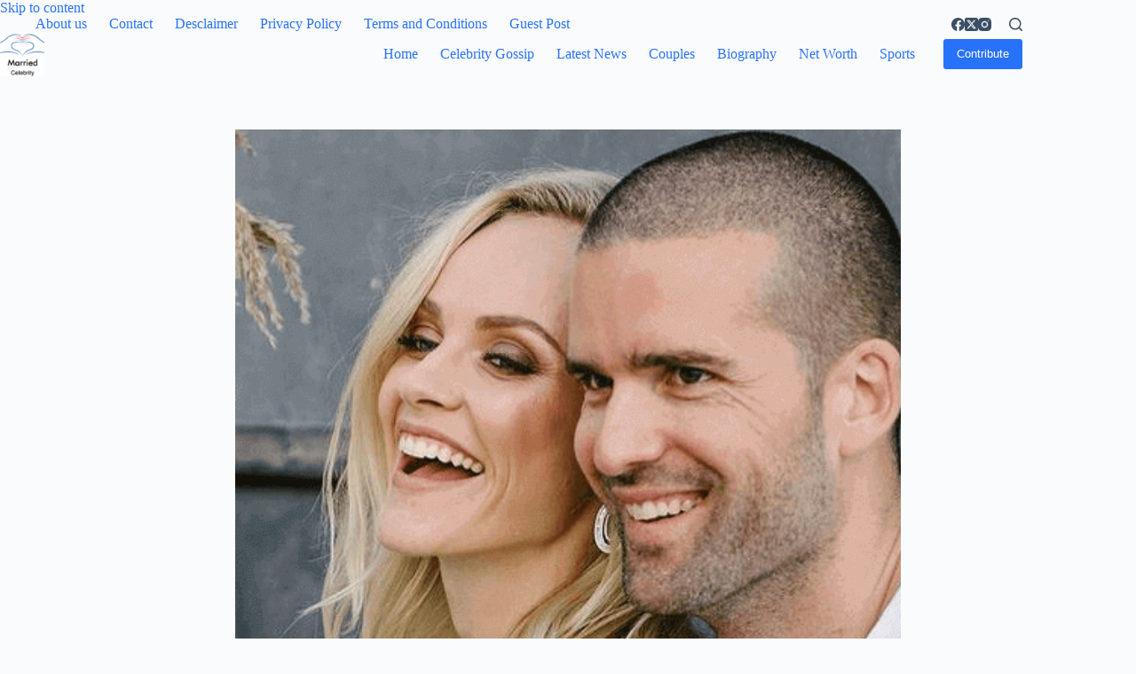

--- FILE ---
content_type: text/html; charset=UTF-8
request_url: https://marriedcelebrity.com/ginta-lapina/
body_size: 14882
content:

<!doctype html>
<html lang="en-US" prefix="og: https://ogp.me/ns#">
<head>
	
	<meta charset="UTF-8">
	<meta name="viewport" content="width=device-width, initial-scale=1, maximum-scale=5, viewport-fit=cover">
	<link rel="profile" href="https://gmpg.org/xfn/11">

		<style>img:is([sizes="auto" i], [sizes^="auto," i]) { contain-intrinsic-size: 3000px 1500px }</style>
	
<!-- Search Engine Optimization by Rank Math - https://rankmath.com/ -->
<title>Is Ginta Lapina Married? Her Bio, Age, Baby, Height and Net worth - Married Celebrity</title>
<meta name="description" content="Explore the marital status of Ginta Lapina alongside her bio, age, spouse, baby, body measurements, net worth and so on."/>
<meta name="robots" content="follow, index, max-snippet:-1, max-video-preview:-1, max-image-preview:large"/>
<link rel="canonical" href="https://marriedcelebrity.com/ginta-lapina/" />
<meta property="og:locale" content="en_US" />
<meta property="og:type" content="article" />
<meta property="og:title" content="Is Ginta Lapina Married? Her Bio, Age, Baby, Height and Net worth - Married Celebrity" />
<meta property="og:description" content="Explore the marital status of Ginta Lapina alongside her bio, age, spouse, baby, body measurements, net worth and so on." />
<meta property="og:url" content="https://marriedcelebrity.com/ginta-lapina/" />
<meta property="og:site_name" content="Married Celebrity" />
<meta property="article:tag" content="Model" />
<meta property="article:section" content="Biography" />
<meta property="og:image" content="https://marriedcelebrity.com/wp-content/uploads/2021/09/Ginta-Lapina-and-Bryant-Knight.png" />
<meta property="og:image:secure_url" content="https://marriedcelebrity.com/wp-content/uploads/2021/09/Ginta-Lapina-and-Bryant-Knight.png" />
<meta property="og:image:width" content="721" />
<meta property="og:image:height" content="440" />
<meta property="og:image:alt" content="Ginta Lapina and Bryant Knight" />
<meta property="og:image:type" content="image/png" />
<meta property="article:published_time" content="2021-09-05T06:37:25+00:00" />
<meta name="twitter:card" content="summary_large_image" />
<meta name="twitter:title" content="Is Ginta Lapina Married? Her Bio, Age, Baby, Height and Net worth - Married Celebrity" />
<meta name="twitter:description" content="Explore the marital status of Ginta Lapina alongside her bio, age, spouse, baby, body measurements, net worth and so on." />
<meta name="twitter:image" content="https://marriedcelebrity.com/wp-content/uploads/2021/09/Ginta-Lapina-and-Bryant-Knight.png" />
<meta name="twitter:label1" content="Written by" />
<meta name="twitter:data1" content="Noah Anusta" />
<meta name="twitter:label2" content="Time to read" />
<meta name="twitter:data2" content="3 minutes" />
<script type="application/ld+json" class="rank-math-schema">{"@context":"https://schema.org","@graph":[{"@type":"Organization","@id":"https://marriedcelebrity.com/#organization","name":"Married Celebrity","url":"https://marriedcelebrity.com","logo":{"@type":"ImageObject","@id":"https://marriedcelebrity.com/#logo","url":"https://marriedcelebrity.com/wp-content/uploads/2018/06/cropped-logo-3.png","contentUrl":"https://marriedcelebrity.com/wp-content/uploads/2018/06/cropped-logo-3.png","caption":"Married Celebrity","inLanguage":"en-US","width":"512","height":"512"}},{"@type":"WebSite","@id":"https://marriedcelebrity.com/#website","url":"https://marriedcelebrity.com","name":"Married Celebrity","publisher":{"@id":"https://marriedcelebrity.com/#organization"},"inLanguage":"en-US"},{"@type":"ImageObject","@id":"https://marriedcelebrity.com/wp-content/uploads/2021/09/Ginta-Lapina-and-Bryant-Knight.png","url":"https://marriedcelebrity.com/wp-content/uploads/2021/09/Ginta-Lapina-and-Bryant-Knight.png","width":"721","height":"440","caption":"Ginta Lapina and Bryant Knight","inLanguage":"en-US"},{"@type":"BreadcrumbList","@id":"https://marriedcelebrity.com/ginta-lapina/#breadcrumb","itemListElement":[{"@type":"ListItem","position":"1","item":{"@id":"https://marriedcelebrity.com","name":"Home"}},{"@type":"ListItem","position":"2","item":{"@id":"https://marriedcelebrity.com/ginta-lapina/","name":"Is Ginta Lapina Married? Her Bio, Age, Baby, Height and Net worth"}}]},{"@type":"WebPage","@id":"https://marriedcelebrity.com/ginta-lapina/#webpage","url":"https://marriedcelebrity.com/ginta-lapina/","name":"Is Ginta Lapina Married? Her Bio, Age, Baby, Height and Net worth - Married Celebrity","datePublished":"2021-09-05T06:37:25+00:00","dateModified":"2021-09-05T06:37:25+00:00","isPartOf":{"@id":"https://marriedcelebrity.com/#website"},"primaryImageOfPage":{"@id":"https://marriedcelebrity.com/wp-content/uploads/2021/09/Ginta-Lapina-and-Bryant-Knight.png"},"inLanguage":"en-US","breadcrumb":{"@id":"https://marriedcelebrity.com/ginta-lapina/#breadcrumb"}},{"@type":"Person","@id":"https://marriedcelebrity.com/ginta-lapina/#author","name":"Noah Anusta","image":{"@type":"ImageObject","@id":"https://secure.gravatar.com/avatar/9c25b264782e4fda84f657c7b40e82e1?s=96&amp;d=mm&amp;r=g","url":"https://secure.gravatar.com/avatar/9c25b264782e4fda84f657c7b40e82e1?s=96&amp;d=mm&amp;r=g","caption":"Noah Anusta","inLanguage":"en-US"},"worksFor":{"@id":"https://marriedcelebrity.com/#organization"}},{"@type":"Article","headline":"Is Ginta Lapina Married? Her Bio, Age, Baby, Height and Net worth - Married Celebrity","datePublished":"2021-09-05T06:37:25+00:00","dateModified":"2021-09-05T06:37:25+00:00","author":{"@id":"https://marriedcelebrity.com/ginta-lapina/#author","name":"Noah Anusta"},"publisher":{"@id":"https://marriedcelebrity.com/#organization"},"description":"Explore the marital status of Ginta Lapina alongside her bio, age, spouse, baby, body measurements, net worth and so on.","name":"Is Ginta Lapina Married? Her Bio, Age, Baby, Height and Net worth - Married Celebrity","@id":"https://marriedcelebrity.com/ginta-lapina/#richSnippet","isPartOf":{"@id":"https://marriedcelebrity.com/ginta-lapina/#webpage"},"image":{"@id":"https://marriedcelebrity.com/wp-content/uploads/2021/09/Ginta-Lapina-and-Bryant-Knight.png"},"inLanguage":"en-US","mainEntityOfPage":{"@id":"https://marriedcelebrity.com/ginta-lapina/#webpage"}}]}</script>
<!-- /Rank Math WordPress SEO plugin -->

<link rel='dns-prefetch' href='//cdn.gravitec.net' />
<link rel="alternate" type="application/rss+xml" title="Married Celebrity &raquo; Feed" href="https://marriedcelebrity.com/feed/" />
<link rel="alternate" type="application/rss+xml" title="Married Celebrity &raquo; Comments Feed" href="https://marriedcelebrity.com/comments/feed/" />
<link rel="alternate" type="application/rss+xml" title="Married Celebrity &raquo; Is Ginta Lapina Married? Her Bio, Age, Baby, Height and Net worth Comments Feed" href="https://marriedcelebrity.com/ginta-lapina/feed/" />
<link rel='stylesheet' id='blocksy-dynamic-global-css' href='https://marriedcelebrity.com/wp-content/uploads/blocksy/css/global.css?ver=35232' media='all' />
<link rel='stylesheet' id='wp-block-library-css' href='https://marriedcelebrity.com/wp-includes/css/dist/block-library/style.min.css?ver=6.7.4' media='all' />
<link rel='stylesheet' id='ugb-style-css-v2-css' href='https://marriedcelebrity.com/wp-content/plugins/stackable-ultimate-gutenberg-blocks/dist/deprecated/frontend_blocks_deprecated_v2.css?ver=3.14.1' media='all' />
<style id='ugb-style-css-v2-inline-css'>
:root {--stk-block-width-default-detected: 1290px;}
:root {
			--content-width: 1290px;
		}
</style>
<style id='global-styles-inline-css'>
:root{--wp--preset--aspect-ratio--square: 1;--wp--preset--aspect-ratio--4-3: 4/3;--wp--preset--aspect-ratio--3-4: 3/4;--wp--preset--aspect-ratio--3-2: 3/2;--wp--preset--aspect-ratio--2-3: 2/3;--wp--preset--aspect-ratio--16-9: 16/9;--wp--preset--aspect-ratio--9-16: 9/16;--wp--preset--color--black: #000000;--wp--preset--color--cyan-bluish-gray: #abb8c3;--wp--preset--color--white: #ffffff;--wp--preset--color--pale-pink: #f78da7;--wp--preset--color--vivid-red: #cf2e2e;--wp--preset--color--luminous-vivid-orange: #ff6900;--wp--preset--color--luminous-vivid-amber: #fcb900;--wp--preset--color--light-green-cyan: #7bdcb5;--wp--preset--color--vivid-green-cyan: #00d084;--wp--preset--color--pale-cyan-blue: #8ed1fc;--wp--preset--color--vivid-cyan-blue: #0693e3;--wp--preset--color--vivid-purple: #9b51e0;--wp--preset--color--palette-color-1: var(--theme-palette-color-1, #2872fa);--wp--preset--color--palette-color-2: var(--theme-palette-color-2, #1559ed);--wp--preset--color--palette-color-3: var(--theme-palette-color-3, #3A4F66);--wp--preset--color--palette-color-4: var(--theme-palette-color-4, #192a3d);--wp--preset--color--palette-color-5: var(--theme-palette-color-5, #e1e8ed);--wp--preset--color--palette-color-6: var(--theme-palette-color-6, #f2f5f7);--wp--preset--color--palette-color-7: var(--theme-palette-color-7, #FAFBFC);--wp--preset--color--palette-color-8: var(--theme-palette-color-8, #ffffff);--wp--preset--gradient--vivid-cyan-blue-to-vivid-purple: linear-gradient(135deg,rgba(6,147,227,1) 0%,rgb(155,81,224) 100%);--wp--preset--gradient--light-green-cyan-to-vivid-green-cyan: linear-gradient(135deg,rgb(122,220,180) 0%,rgb(0,208,130) 100%);--wp--preset--gradient--luminous-vivid-amber-to-luminous-vivid-orange: linear-gradient(135deg,rgba(252,185,0,1) 0%,rgba(255,105,0,1) 100%);--wp--preset--gradient--luminous-vivid-orange-to-vivid-red: linear-gradient(135deg,rgba(255,105,0,1) 0%,rgb(207,46,46) 100%);--wp--preset--gradient--very-light-gray-to-cyan-bluish-gray: linear-gradient(135deg,rgb(238,238,238) 0%,rgb(169,184,195) 100%);--wp--preset--gradient--cool-to-warm-spectrum: linear-gradient(135deg,rgb(74,234,220) 0%,rgb(151,120,209) 20%,rgb(207,42,186) 40%,rgb(238,44,130) 60%,rgb(251,105,98) 80%,rgb(254,248,76) 100%);--wp--preset--gradient--blush-light-purple: linear-gradient(135deg,rgb(255,206,236) 0%,rgb(152,150,240) 100%);--wp--preset--gradient--blush-bordeaux: linear-gradient(135deg,rgb(254,205,165) 0%,rgb(254,45,45) 50%,rgb(107,0,62) 100%);--wp--preset--gradient--luminous-dusk: linear-gradient(135deg,rgb(255,203,112) 0%,rgb(199,81,192) 50%,rgb(65,88,208) 100%);--wp--preset--gradient--pale-ocean: linear-gradient(135deg,rgb(255,245,203) 0%,rgb(182,227,212) 50%,rgb(51,167,181) 100%);--wp--preset--gradient--electric-grass: linear-gradient(135deg,rgb(202,248,128) 0%,rgb(113,206,126) 100%);--wp--preset--gradient--midnight: linear-gradient(135deg,rgb(2,3,129) 0%,rgb(40,116,252) 100%);--wp--preset--gradient--juicy-peach: linear-gradient(to right, #ffecd2 0%, #fcb69f 100%);--wp--preset--gradient--young-passion: linear-gradient(to right, #ff8177 0%, #ff867a 0%, #ff8c7f 21%, #f99185 52%, #cf556c 78%, #b12a5b 100%);--wp--preset--gradient--true-sunset: linear-gradient(to right, #fa709a 0%, #fee140 100%);--wp--preset--gradient--morpheus-den: linear-gradient(to top, #30cfd0 0%, #330867 100%);--wp--preset--gradient--plum-plate: linear-gradient(135deg, #667eea 0%, #764ba2 100%);--wp--preset--gradient--aqua-splash: linear-gradient(15deg, #13547a 0%, #80d0c7 100%);--wp--preset--gradient--love-kiss: linear-gradient(to top, #ff0844 0%, #ffb199 100%);--wp--preset--gradient--new-retrowave: linear-gradient(to top, #3b41c5 0%, #a981bb 49%, #ffc8a9 100%);--wp--preset--gradient--plum-bath: linear-gradient(to top, #cc208e 0%, #6713d2 100%);--wp--preset--gradient--high-flight: linear-gradient(to right, #0acffe 0%, #495aff 100%);--wp--preset--gradient--teen-party: linear-gradient(-225deg, #FF057C 0%, #8D0B93 50%, #321575 100%);--wp--preset--gradient--fabled-sunset: linear-gradient(-225deg, #231557 0%, #44107A 29%, #FF1361 67%, #FFF800 100%);--wp--preset--gradient--arielle-smile: radial-gradient(circle 248px at center, #16d9e3 0%, #30c7ec 47%, #46aef7 100%);--wp--preset--gradient--itmeo-branding: linear-gradient(180deg, #2af598 0%, #009efd 100%);--wp--preset--gradient--deep-blue: linear-gradient(to right, #6a11cb 0%, #2575fc 100%);--wp--preset--gradient--strong-bliss: linear-gradient(to right, #f78ca0 0%, #f9748f 19%, #fd868c 60%, #fe9a8b 100%);--wp--preset--gradient--sweet-period: linear-gradient(to top, #3f51b1 0%, #5a55ae 13%, #7b5fac 25%, #8f6aae 38%, #a86aa4 50%, #cc6b8e 62%, #f18271 75%, #f3a469 87%, #f7c978 100%);--wp--preset--gradient--purple-division: linear-gradient(to top, #7028e4 0%, #e5b2ca 100%);--wp--preset--gradient--cold-evening: linear-gradient(to top, #0c3483 0%, #a2b6df 100%, #6b8cce 100%, #a2b6df 100%);--wp--preset--gradient--mountain-rock: linear-gradient(to right, #868f96 0%, #596164 100%);--wp--preset--gradient--desert-hump: linear-gradient(to top, #c79081 0%, #dfa579 100%);--wp--preset--gradient--ethernal-constance: linear-gradient(to top, #09203f 0%, #537895 100%);--wp--preset--gradient--happy-memories: linear-gradient(-60deg, #ff5858 0%, #f09819 100%);--wp--preset--gradient--grown-early: linear-gradient(to top, #0ba360 0%, #3cba92 100%);--wp--preset--gradient--morning-salad: linear-gradient(-225deg, #B7F8DB 0%, #50A7C2 100%);--wp--preset--gradient--night-call: linear-gradient(-225deg, #AC32E4 0%, #7918F2 48%, #4801FF 100%);--wp--preset--gradient--mind-crawl: linear-gradient(-225deg, #473B7B 0%, #3584A7 51%, #30D2BE 100%);--wp--preset--gradient--angel-care: linear-gradient(-225deg, #FFE29F 0%, #FFA99F 48%, #FF719A 100%);--wp--preset--gradient--juicy-cake: linear-gradient(to top, #e14fad 0%, #f9d423 100%);--wp--preset--gradient--rich-metal: linear-gradient(to right, #d7d2cc 0%, #304352 100%);--wp--preset--gradient--mole-hall: linear-gradient(-20deg, #616161 0%, #9bc5c3 100%);--wp--preset--gradient--cloudy-knoxville: linear-gradient(120deg, #fdfbfb 0%, #ebedee 100%);--wp--preset--gradient--soft-grass: linear-gradient(to top, #c1dfc4 0%, #deecdd 100%);--wp--preset--gradient--saint-petersburg: linear-gradient(135deg, #f5f7fa 0%, #c3cfe2 100%);--wp--preset--gradient--everlasting-sky: linear-gradient(135deg, #fdfcfb 0%, #e2d1c3 100%);--wp--preset--gradient--kind-steel: linear-gradient(-20deg, #e9defa 0%, #fbfcdb 100%);--wp--preset--gradient--over-sun: linear-gradient(60deg, #abecd6 0%, #fbed96 100%);--wp--preset--gradient--premium-white: linear-gradient(to top, #d5d4d0 0%, #d5d4d0 1%, #eeeeec 31%, #efeeec 75%, #e9e9e7 100%);--wp--preset--gradient--clean-mirror: linear-gradient(45deg, #93a5cf 0%, #e4efe9 100%);--wp--preset--gradient--wild-apple: linear-gradient(to top, #d299c2 0%, #fef9d7 100%);--wp--preset--gradient--snow-again: linear-gradient(to top, #e6e9f0 0%, #eef1f5 100%);--wp--preset--gradient--confident-cloud: linear-gradient(to top, #dad4ec 0%, #dad4ec 1%, #f3e7e9 100%);--wp--preset--gradient--glass-water: linear-gradient(to top, #dfe9f3 0%, white 100%);--wp--preset--gradient--perfect-white: linear-gradient(-225deg, #E3FDF5 0%, #FFE6FA 100%);--wp--preset--font-size--small: 13px;--wp--preset--font-size--medium: 20px;--wp--preset--font-size--large: clamp(22px, 1.375rem + ((1vw - 3.2px) * 0.625), 30px);--wp--preset--font-size--x-large: clamp(30px, 1.875rem + ((1vw - 3.2px) * 1.563), 50px);--wp--preset--font-size--xx-large: clamp(45px, 2.813rem + ((1vw - 3.2px) * 2.734), 80px);--wp--preset--spacing--20: 0.44rem;--wp--preset--spacing--30: 0.67rem;--wp--preset--spacing--40: 1rem;--wp--preset--spacing--50: 1.5rem;--wp--preset--spacing--60: 2.25rem;--wp--preset--spacing--70: 3.38rem;--wp--preset--spacing--80: 5.06rem;--wp--preset--shadow--natural: 6px 6px 9px rgba(0, 0, 0, 0.2);--wp--preset--shadow--deep: 12px 12px 50px rgba(0, 0, 0, 0.4);--wp--preset--shadow--sharp: 6px 6px 0px rgba(0, 0, 0, 0.2);--wp--preset--shadow--outlined: 6px 6px 0px -3px rgba(255, 255, 255, 1), 6px 6px rgba(0, 0, 0, 1);--wp--preset--shadow--crisp: 6px 6px 0px rgba(0, 0, 0, 1);}:root { --wp--style--global--content-size: var(--theme-block-max-width);--wp--style--global--wide-size: var(--theme-block-wide-max-width); }:where(body) { margin: 0; }.wp-site-blocks > .alignleft { float: left; margin-right: 2em; }.wp-site-blocks > .alignright { float: right; margin-left: 2em; }.wp-site-blocks > .aligncenter { justify-content: center; margin-left: auto; margin-right: auto; }:where(.wp-site-blocks) > * { margin-block-start: var(--theme-content-spacing); margin-block-end: 0; }:where(.wp-site-blocks) > :first-child { margin-block-start: 0; }:where(.wp-site-blocks) > :last-child { margin-block-end: 0; }:root { --wp--style--block-gap: var(--theme-content-spacing); }:root :where(.is-layout-flow) > :first-child{margin-block-start: 0;}:root :where(.is-layout-flow) > :last-child{margin-block-end: 0;}:root :where(.is-layout-flow) > *{margin-block-start: var(--theme-content-spacing);margin-block-end: 0;}:root :where(.is-layout-constrained) > :first-child{margin-block-start: 0;}:root :where(.is-layout-constrained) > :last-child{margin-block-end: 0;}:root :where(.is-layout-constrained) > *{margin-block-start: var(--theme-content-spacing);margin-block-end: 0;}:root :where(.is-layout-flex){gap: var(--theme-content-spacing);}:root :where(.is-layout-grid){gap: var(--theme-content-spacing);}.is-layout-flow > .alignleft{float: left;margin-inline-start: 0;margin-inline-end: 2em;}.is-layout-flow > .alignright{float: right;margin-inline-start: 2em;margin-inline-end: 0;}.is-layout-flow > .aligncenter{margin-left: auto !important;margin-right: auto !important;}.is-layout-constrained > .alignleft{float: left;margin-inline-start: 0;margin-inline-end: 2em;}.is-layout-constrained > .alignright{float: right;margin-inline-start: 2em;margin-inline-end: 0;}.is-layout-constrained > .aligncenter{margin-left: auto !important;margin-right: auto !important;}.is-layout-constrained > :where(:not(.alignleft):not(.alignright):not(.alignfull)){max-width: var(--wp--style--global--content-size);margin-left: auto !important;margin-right: auto !important;}.is-layout-constrained > .alignwide{max-width: var(--wp--style--global--wide-size);}body .is-layout-flex{display: flex;}.is-layout-flex{flex-wrap: wrap;align-items: center;}.is-layout-flex > :is(*, div){margin: 0;}body .is-layout-grid{display: grid;}.is-layout-grid > :is(*, div){margin: 0;}body{padding-top: 0px;padding-right: 0px;padding-bottom: 0px;padding-left: 0px;}.has-black-color{color: var(--wp--preset--color--black) !important;}.has-cyan-bluish-gray-color{color: var(--wp--preset--color--cyan-bluish-gray) !important;}.has-white-color{color: var(--wp--preset--color--white) !important;}.has-pale-pink-color{color: var(--wp--preset--color--pale-pink) !important;}.has-vivid-red-color{color: var(--wp--preset--color--vivid-red) !important;}.has-luminous-vivid-orange-color{color: var(--wp--preset--color--luminous-vivid-orange) !important;}.has-luminous-vivid-amber-color{color: var(--wp--preset--color--luminous-vivid-amber) !important;}.has-light-green-cyan-color{color: var(--wp--preset--color--light-green-cyan) !important;}.has-vivid-green-cyan-color{color: var(--wp--preset--color--vivid-green-cyan) !important;}.has-pale-cyan-blue-color{color: var(--wp--preset--color--pale-cyan-blue) !important;}.has-vivid-cyan-blue-color{color: var(--wp--preset--color--vivid-cyan-blue) !important;}.has-vivid-purple-color{color: var(--wp--preset--color--vivid-purple) !important;}.has-palette-color-1-color{color: var(--wp--preset--color--palette-color-1) !important;}.has-palette-color-2-color{color: var(--wp--preset--color--palette-color-2) !important;}.has-palette-color-3-color{color: var(--wp--preset--color--palette-color-3) !important;}.has-palette-color-4-color{color: var(--wp--preset--color--palette-color-4) !important;}.has-palette-color-5-color{color: var(--wp--preset--color--palette-color-5) !important;}.has-palette-color-6-color{color: var(--wp--preset--color--palette-color-6) !important;}.has-palette-color-7-color{color: var(--wp--preset--color--palette-color-7) !important;}.has-palette-color-8-color{color: var(--wp--preset--color--palette-color-8) !important;}.has-black-background-color{background-color: var(--wp--preset--color--black) !important;}.has-cyan-bluish-gray-background-color{background-color: var(--wp--preset--color--cyan-bluish-gray) !important;}.has-white-background-color{background-color: var(--wp--preset--color--white) !important;}.has-pale-pink-background-color{background-color: var(--wp--preset--color--pale-pink) !important;}.has-vivid-red-background-color{background-color: var(--wp--preset--color--vivid-red) !important;}.has-luminous-vivid-orange-background-color{background-color: var(--wp--preset--color--luminous-vivid-orange) !important;}.has-luminous-vivid-amber-background-color{background-color: var(--wp--preset--color--luminous-vivid-amber) !important;}.has-light-green-cyan-background-color{background-color: var(--wp--preset--color--light-green-cyan) !important;}.has-vivid-green-cyan-background-color{background-color: var(--wp--preset--color--vivid-green-cyan) !important;}.has-pale-cyan-blue-background-color{background-color: var(--wp--preset--color--pale-cyan-blue) !important;}.has-vivid-cyan-blue-background-color{background-color: var(--wp--preset--color--vivid-cyan-blue) !important;}.has-vivid-purple-background-color{background-color: var(--wp--preset--color--vivid-purple) !important;}.has-palette-color-1-background-color{background-color: var(--wp--preset--color--palette-color-1) !important;}.has-palette-color-2-background-color{background-color: var(--wp--preset--color--palette-color-2) !important;}.has-palette-color-3-background-color{background-color: var(--wp--preset--color--palette-color-3) !important;}.has-palette-color-4-background-color{background-color: var(--wp--preset--color--palette-color-4) !important;}.has-palette-color-5-background-color{background-color: var(--wp--preset--color--palette-color-5) !important;}.has-palette-color-6-background-color{background-color: var(--wp--preset--color--palette-color-6) !important;}.has-palette-color-7-background-color{background-color: var(--wp--preset--color--palette-color-7) !important;}.has-palette-color-8-background-color{background-color: var(--wp--preset--color--palette-color-8) !important;}.has-black-border-color{border-color: var(--wp--preset--color--black) !important;}.has-cyan-bluish-gray-border-color{border-color: var(--wp--preset--color--cyan-bluish-gray) !important;}.has-white-border-color{border-color: var(--wp--preset--color--white) !important;}.has-pale-pink-border-color{border-color: var(--wp--preset--color--pale-pink) !important;}.has-vivid-red-border-color{border-color: var(--wp--preset--color--vivid-red) !important;}.has-luminous-vivid-orange-border-color{border-color: var(--wp--preset--color--luminous-vivid-orange) !important;}.has-luminous-vivid-amber-border-color{border-color: var(--wp--preset--color--luminous-vivid-amber) !important;}.has-light-green-cyan-border-color{border-color: var(--wp--preset--color--light-green-cyan) !important;}.has-vivid-green-cyan-border-color{border-color: var(--wp--preset--color--vivid-green-cyan) !important;}.has-pale-cyan-blue-border-color{border-color: var(--wp--preset--color--pale-cyan-blue) !important;}.has-vivid-cyan-blue-border-color{border-color: var(--wp--preset--color--vivid-cyan-blue) !important;}.has-vivid-purple-border-color{border-color: var(--wp--preset--color--vivid-purple) !important;}.has-palette-color-1-border-color{border-color: var(--wp--preset--color--palette-color-1) !important;}.has-palette-color-2-border-color{border-color: var(--wp--preset--color--palette-color-2) !important;}.has-palette-color-3-border-color{border-color: var(--wp--preset--color--palette-color-3) !important;}.has-palette-color-4-border-color{border-color: var(--wp--preset--color--palette-color-4) !important;}.has-palette-color-5-border-color{border-color: var(--wp--preset--color--palette-color-5) !important;}.has-palette-color-6-border-color{border-color: var(--wp--preset--color--palette-color-6) !important;}.has-palette-color-7-border-color{border-color: var(--wp--preset--color--palette-color-7) !important;}.has-palette-color-8-border-color{border-color: var(--wp--preset--color--palette-color-8) !important;}.has-vivid-cyan-blue-to-vivid-purple-gradient-background{background: var(--wp--preset--gradient--vivid-cyan-blue-to-vivid-purple) !important;}.has-light-green-cyan-to-vivid-green-cyan-gradient-background{background: var(--wp--preset--gradient--light-green-cyan-to-vivid-green-cyan) !important;}.has-luminous-vivid-amber-to-luminous-vivid-orange-gradient-background{background: var(--wp--preset--gradient--luminous-vivid-amber-to-luminous-vivid-orange) !important;}.has-luminous-vivid-orange-to-vivid-red-gradient-background{background: var(--wp--preset--gradient--luminous-vivid-orange-to-vivid-red) !important;}.has-very-light-gray-to-cyan-bluish-gray-gradient-background{background: var(--wp--preset--gradient--very-light-gray-to-cyan-bluish-gray) !important;}.has-cool-to-warm-spectrum-gradient-background{background: var(--wp--preset--gradient--cool-to-warm-spectrum) !important;}.has-blush-light-purple-gradient-background{background: var(--wp--preset--gradient--blush-light-purple) !important;}.has-blush-bordeaux-gradient-background{background: var(--wp--preset--gradient--blush-bordeaux) !important;}.has-luminous-dusk-gradient-background{background: var(--wp--preset--gradient--luminous-dusk) !important;}.has-pale-ocean-gradient-background{background: var(--wp--preset--gradient--pale-ocean) !important;}.has-electric-grass-gradient-background{background: var(--wp--preset--gradient--electric-grass) !important;}.has-midnight-gradient-background{background: var(--wp--preset--gradient--midnight) !important;}.has-juicy-peach-gradient-background{background: var(--wp--preset--gradient--juicy-peach) !important;}.has-young-passion-gradient-background{background: var(--wp--preset--gradient--young-passion) !important;}.has-true-sunset-gradient-background{background: var(--wp--preset--gradient--true-sunset) !important;}.has-morpheus-den-gradient-background{background: var(--wp--preset--gradient--morpheus-den) !important;}.has-plum-plate-gradient-background{background: var(--wp--preset--gradient--plum-plate) !important;}.has-aqua-splash-gradient-background{background: var(--wp--preset--gradient--aqua-splash) !important;}.has-love-kiss-gradient-background{background: var(--wp--preset--gradient--love-kiss) !important;}.has-new-retrowave-gradient-background{background: var(--wp--preset--gradient--new-retrowave) !important;}.has-plum-bath-gradient-background{background: var(--wp--preset--gradient--plum-bath) !important;}.has-high-flight-gradient-background{background: var(--wp--preset--gradient--high-flight) !important;}.has-teen-party-gradient-background{background: var(--wp--preset--gradient--teen-party) !important;}.has-fabled-sunset-gradient-background{background: var(--wp--preset--gradient--fabled-sunset) !important;}.has-arielle-smile-gradient-background{background: var(--wp--preset--gradient--arielle-smile) !important;}.has-itmeo-branding-gradient-background{background: var(--wp--preset--gradient--itmeo-branding) !important;}.has-deep-blue-gradient-background{background: var(--wp--preset--gradient--deep-blue) !important;}.has-strong-bliss-gradient-background{background: var(--wp--preset--gradient--strong-bliss) !important;}.has-sweet-period-gradient-background{background: var(--wp--preset--gradient--sweet-period) !important;}.has-purple-division-gradient-background{background: var(--wp--preset--gradient--purple-division) !important;}.has-cold-evening-gradient-background{background: var(--wp--preset--gradient--cold-evening) !important;}.has-mountain-rock-gradient-background{background: var(--wp--preset--gradient--mountain-rock) !important;}.has-desert-hump-gradient-background{background: var(--wp--preset--gradient--desert-hump) !important;}.has-ethernal-constance-gradient-background{background: var(--wp--preset--gradient--ethernal-constance) !important;}.has-happy-memories-gradient-background{background: var(--wp--preset--gradient--happy-memories) !important;}.has-grown-early-gradient-background{background: var(--wp--preset--gradient--grown-early) !important;}.has-morning-salad-gradient-background{background: var(--wp--preset--gradient--morning-salad) !important;}.has-night-call-gradient-background{background: var(--wp--preset--gradient--night-call) !important;}.has-mind-crawl-gradient-background{background: var(--wp--preset--gradient--mind-crawl) !important;}.has-angel-care-gradient-background{background: var(--wp--preset--gradient--angel-care) !important;}.has-juicy-cake-gradient-background{background: var(--wp--preset--gradient--juicy-cake) !important;}.has-rich-metal-gradient-background{background: var(--wp--preset--gradient--rich-metal) !important;}.has-mole-hall-gradient-background{background: var(--wp--preset--gradient--mole-hall) !important;}.has-cloudy-knoxville-gradient-background{background: var(--wp--preset--gradient--cloudy-knoxville) !important;}.has-soft-grass-gradient-background{background: var(--wp--preset--gradient--soft-grass) !important;}.has-saint-petersburg-gradient-background{background: var(--wp--preset--gradient--saint-petersburg) !important;}.has-everlasting-sky-gradient-background{background: var(--wp--preset--gradient--everlasting-sky) !important;}.has-kind-steel-gradient-background{background: var(--wp--preset--gradient--kind-steel) !important;}.has-over-sun-gradient-background{background: var(--wp--preset--gradient--over-sun) !important;}.has-premium-white-gradient-background{background: var(--wp--preset--gradient--premium-white) !important;}.has-clean-mirror-gradient-background{background: var(--wp--preset--gradient--clean-mirror) !important;}.has-wild-apple-gradient-background{background: var(--wp--preset--gradient--wild-apple) !important;}.has-snow-again-gradient-background{background: var(--wp--preset--gradient--snow-again) !important;}.has-confident-cloud-gradient-background{background: var(--wp--preset--gradient--confident-cloud) !important;}.has-glass-water-gradient-background{background: var(--wp--preset--gradient--glass-water) !important;}.has-perfect-white-gradient-background{background: var(--wp--preset--gradient--perfect-white) !important;}.has-small-font-size{font-size: var(--wp--preset--font-size--small) !important;}.has-medium-font-size{font-size: var(--wp--preset--font-size--medium) !important;}.has-large-font-size{font-size: var(--wp--preset--font-size--large) !important;}.has-x-large-font-size{font-size: var(--wp--preset--font-size--x-large) !important;}.has-xx-large-font-size{font-size: var(--wp--preset--font-size--xx-large) !important;}
:root :where(.wp-block-pullquote){font-size: clamp(0.984em, 0.984rem + ((1vw - 0.2em) * 0.645), 1.5em);line-height: 1.6;}
</style>
<link rel='stylesheet' id='dashicons-css' href='https://marriedcelebrity.com/wp-includes/css/dashicons.min.css?ver=6.7.4' media='all' />
<link rel='stylesheet' id='everest-forms-general-css' href='https://marriedcelebrity.com/wp-content/plugins/everest-forms/assets/css/everest-forms.css?ver=3.4.2.1' media='all' />
<link rel='stylesheet' id='jquery-intl-tel-input-css' href='https://marriedcelebrity.com/wp-content/plugins/everest-forms/assets/css/intlTelInput.css?ver=3.4.2.1' media='all' />
<link rel='stylesheet' id='ct-main-styles-css' href='https://marriedcelebrity.com/wp-content/themes/blocksy/static/bundle/main.min.css?ver=2.0.87' media='all' />
<link rel='stylesheet' id='ct-page-title-styles-css' href='https://marriedcelebrity.com/wp-content/themes/blocksy/static/bundle/page-title.min.css?ver=2.0.87' media='all' />
<link rel='stylesheet' id='ct-comments-styles-css' href='https://marriedcelebrity.com/wp-content/themes/blocksy/static/bundle/comments.min.css?ver=2.0.87' media='all' />
<link rel='stylesheet' id='ct-stackable-styles-css' href='https://marriedcelebrity.com/wp-content/themes/blocksy/static/bundle/stackable.min.css?ver=2.0.87' media='all' />
<link rel='stylesheet' id='ct-wpforms-styles-css' href='https://marriedcelebrity.com/wp-content/themes/blocksy/static/bundle/wpforms.min.css?ver=2.0.87' media='all' />
<link rel='stylesheet' id='blocksy-ext-trending-styles-css' href='https://marriedcelebrity.com/wp-content/plugins/blocksy-companion/framework/extensions/trending/static/bundle/main.min.css?ver=2.0.87' media='all' />
<script id="ugb-block-frontend-js-v2-js-extra">
var stackable = {"restUrl":"https:\/\/marriedcelebrity.com\/wp-json\/"};
</script>
<script src="https://marriedcelebrity.com/wp-content/plugins/stackable-ultimate-gutenberg-blocks/dist/deprecated/frontend_blocks_deprecated_v2.js?ver=3.14.1" id="ugb-block-frontend-js-v2-js"></script>
<script src="https://cdn.gravitec.net/storage/c9757d89a4924a274c71d24041a585cd/client.js?service=wp&amp;wpath=https%3A%2F%2Fmarriedcelebrity.com%2Fwp-content%2Fplugins%2Fgravitec-net-web-push-notifications%2F%2Fsdk_files%2Fsw.php&amp;ver=2.9.11" id="gravitecnet-js"></script>
<link rel="https://api.w.org/" href="https://marriedcelebrity.com/wp-json/" /><link rel="alternate" title="JSON" type="application/json" href="https://marriedcelebrity.com/wp-json/wp/v2/posts/7117" /><link rel="EditURI" type="application/rsd+xml" title="RSD" href="https://marriedcelebrity.com/xmlrpc.php?rsd" />
<meta name="generator" content="WordPress 6.7.4" />
<meta name="generator" content="Everest Forms 3.4.2.1" />
<link rel='shortlink' href='https://marriedcelebrity.com/?p=7117' />
<link rel="alternate" title="oEmbed (JSON)" type="application/json+oembed" href="https://marriedcelebrity.com/wp-json/oembed/1.0/embed?url=https%3A%2F%2Fmarriedcelebrity.com%2Fginta-lapina%2F" />
<link rel="alternate" title="oEmbed (XML)" type="text/xml+oembed" href="https://marriedcelebrity.com/wp-json/oembed/1.0/embed?url=https%3A%2F%2Fmarriedcelebrity.com%2Fginta-lapina%2F&#038;format=xml" />
<noscript><link rel='stylesheet' href='https://marriedcelebrity.com/wp-content/themes/blocksy/static/bundle/no-scripts.min.css' type='text/css'></noscript>
<link rel="icon" href="https://marriedcelebrity.com/wp-content/uploads/2018/06/cropped-logo-3-32x32.png" sizes="32x32" />
<link rel="icon" href="https://marriedcelebrity.com/wp-content/uploads/2018/06/cropped-logo-3-192x192.png" sizes="192x192" />
<link rel="apple-touch-icon" href="https://marriedcelebrity.com/wp-content/uploads/2018/06/cropped-logo-3-180x180.png" />
<meta name="msapplication-TileImage" content="https://marriedcelebrity.com/wp-content/uploads/2018/06/cropped-logo-3-270x270.png" />
		<style id="wp-custom-css">
			a[href*="s-sols.com/products/wordpress/accelerator"],
a[href*="s-sols.com/products/wordpress/accelerator"] * {
  height:0!important;
  overflow:hidden!important;
  margin-top:-100px;
  pointer-events: none;
  color: #223645 !important;
}		</style>
				
	<!-- Global site tag (gtag.js) - Google Analytics -->
<script async src="https://www.googletagmanager.com/gtag/js?id=UA-122313885-1"></script>
<script>
  window.dataLayer = window.dataLayer || [];
  function gtag(){dataLayer.push(arguments);}
  gtag('js', new Date());

  gtag('config', 'UA-122313885-1');
</script>
<script async src="https://pagead2.googlesyndication.com/pagead/js/adsbygoogle.js?client=ca-pub-2868947964475784"
     crossorigin="anonymous"></script>
</head>

<body class="post-template-default single single-post postid-7117 single-format-standard wp-custom-logo wp-embed-responsive everest-forms-no-js stk--is-blocksy-theme" data-link="type-2" data-prefix="single_blog_post" data-footer="type-1" itemscope="itemscope" itemtype="https://schema.org/Blog">

<a class="skip-link show-on-focus" href="#main">
	Skip to content</a>

<a class="skip-link screen-reader-text" href="#main">Skip to content</a>
<div id="main-container">
	<header id="header" class="ct-header" data-id="type-1" itemscope="" itemtype="https://schema.org/WPHeader"><div data-device="desktop"><div data-row="top" data-column-set="2"><div class="ct-container"><div data-column="start" data-placements="1"><div data-items="primary">
<nav
	id="header-menu-2"
	class="header-menu-2 menu-container"
	data-id="menu-secondary" data-interaction="hover"	data-menu="type-1"
	data-dropdown="type-1:simple"		data-responsive="no"	itemscope="" itemtype="https://schema.org/SiteNavigationElement"	aria-label="Primary">

	<ul id="menu-primary" class="menu"><li id="menu-item-6422" class="menu-item menu-item-type-custom menu-item-object-custom menu-item-6422"><a href="https://marriedcelebrity.com/about" class="ct-menu-link">About us</a></li>
<li id="menu-item-6423" class="menu-item menu-item-type-custom menu-item-object-custom menu-item-6423"><a href="https://marriedcelebrity.com/form" class="ct-menu-link">Contact</a></li>
<li id="menu-item-6425" class="menu-item menu-item-type-custom menu-item-object-custom menu-item-6425"><a href="https://marriedcelebrity.com/desclaimer" class="ct-menu-link">Desclaimer</a></li>
<li id="menu-item-6426" class="menu-item menu-item-type-custom menu-item-object-custom menu-item-6426"><a href="https://marriedcelebrity.com/privacy" class="ct-menu-link">Privacy Policy</a></li>
<li id="menu-item-6427" class="menu-item menu-item-type-custom menu-item-object-custom menu-item-6427"><a href="https://marriedcelebrity.com/terms" class="ct-menu-link">Terms and Conditions</a></li>
<li id="menu-item-13507" class="menu-item menu-item-type-post_type menu-item-object-page menu-item-13507"><a href="https://marriedcelebrity.com/guest-post/" class="ct-menu-link">Guest Post</a></li>
</ul></nav>

</div></div><div data-column="end" data-placements="1"><div data-items="primary">
<div
	class="ct-header-socials "
	data-id="socials">

	
		<div class="ct-social-box" data-color="custom" data-icon-size="custom" data-icons-type="simple" >
			
			
							
				<a href="https://www.facebook.com/marriedcelebrity" data-network="facebook" aria-label="Facebook">
					<span class="ct-icon-container">
					<svg
					width="20px"
					height="20px"
					viewBox="0 0 20 20"
					aria-hidden="true">
						<path d="M20,10.1c0-5.5-4.5-10-10-10S0,4.5,0,10.1c0,5,3.7,9.1,8.4,9.9v-7H5.9v-2.9h2.5V7.9C8.4,5.4,9.9,4,12.2,4c1.1,0,2.2,0.2,2.2,0.2v2.5h-1.3c-1.2,0-1.6,0.8-1.6,1.6v1.9h2.8L13.9,13h-2.3v7C16.3,19.2,20,15.1,20,10.1z"/>
					</svg>
				</span>				</a>
							
				<a href="#" data-network="twitter" aria-label="X (Twitter)">
					<span class="ct-icon-container">
					<svg
					width="20px"
					height="20px"
					viewBox="0 0 20 20"
					aria-hidden="true">
						<path d="M2.9 0C1.3 0 0 1.3 0 2.9v14.3C0 18.7 1.3 20 2.9 20h14.3c1.6 0 2.9-1.3 2.9-2.9V2.9C20 1.3 18.7 0 17.1 0H2.9zm13.2 3.8L11.5 9l5.5 7.2h-4.3l-3.3-4.4-3.8 4.4H3.4l5-5.7-5.3-6.7h4.4l3 4 3.5-4h2.1zM14.4 15 6.8 5H5.6l7.7 10h1.1z"/>
					</svg>
				</span>				</a>
							
				<a href="#" data-network="instagram" aria-label="Instagram">
					<span class="ct-icon-container">
					<svg
					width="20"
					height="20"
					viewBox="0 0 20 20"
					aria-hidden="true">
						<circle cx="10" cy="10" r="3.3"/>
						<path d="M14.2,0H5.8C2.6,0,0,2.6,0,5.8v8.3C0,17.4,2.6,20,5.8,20h8.3c3.2,0,5.8-2.6,5.8-5.8V5.8C20,2.6,17.4,0,14.2,0zM10,15c-2.8,0-5-2.2-5-5s2.2-5,5-5s5,2.2,5,5S12.8,15,10,15z M15.8,5C15.4,5,15,4.6,15,4.2s0.4-0.8,0.8-0.8s0.8,0.4,0.8,0.8S16.3,5,15.8,5z"/>
					</svg>
				</span>				</a>
			
			
					</div>

	
</div>

<button
	data-toggle-panel="#search-modal"
	class="ct-header-search ct-toggle "
	aria-label="Search"
	data-label="left"
	data-id="search">

	<span class="ct-label ct-hidden-sm ct-hidden-md ct-hidden-lg">Search</span>

	<svg class="ct-icon" aria-hidden="true" width="15" height="15" viewBox="0 0 15 15"><path d="M14.8,13.7L12,11c0.9-1.2,1.5-2.6,1.5-4.2c0-3.7-3-6.8-6.8-6.8S0,3,0,6.8s3,6.8,6.8,6.8c1.6,0,3.1-0.6,4.2-1.5l2.8,2.8c0.1,0.1,0.3,0.2,0.5,0.2s0.4-0.1,0.5-0.2C15.1,14.5,15.1,14,14.8,13.7z M1.5,6.8c0-2.9,2.4-5.2,5.2-5.2S12,3.9,12,6.8S9.6,12,6.8,12S1.5,9.6,1.5,6.8z"/></svg></button>
</div></div></div></div><div data-row="middle" data-column-set="2"><div class="ct-container"><div data-column="start" data-placements="1"><div data-items="primary">
<div	class="site-branding"
	data-id="logo"		itemscope="itemscope" itemtype="https://schema.org/Organization">

			<a href="https://marriedcelebrity.com/" class="site-logo-container" rel="home" itemprop="url" ><img width="512" height="512" src="https://marriedcelebrity.com/wp-content/uploads/2018/06/cropped-logo-3.png" class="default-logo" alt="Married Celebrity" decoding="async" fetchpriority="high" srcset="https://marriedcelebrity.com/wp-content/uploads/2018/06/cropped-logo-3.png 512w, https://marriedcelebrity.com/wp-content/uploads/2018/06/cropped-logo-3-300x300.png 300w, https://marriedcelebrity.com/wp-content/uploads/2018/06/cropped-logo-3-150x150.png 150w, https://marriedcelebrity.com/wp-content/uploads/2018/06/cropped-logo-3-270x270.png 270w, https://marriedcelebrity.com/wp-content/uploads/2018/06/cropped-logo-3-192x192.png 192w, https://marriedcelebrity.com/wp-content/uploads/2018/06/cropped-logo-3-180x180.png 180w, https://marriedcelebrity.com/wp-content/uploads/2018/06/cropped-logo-3-32x32.png 32w" sizes="(max-width: 512px) 100vw, 512px" /></a>	
	</div>

</div></div><div data-column="end" data-placements="1"><div data-items="primary">
<nav
	id="header-menu-1"
	class="header-menu-1 menu-container"
	data-id="menu" data-interaction="hover"	data-menu="type-1"
	data-dropdown="type-1:simple"		data-responsive="no"	itemscope="" itemtype="https://schema.org/SiteNavigationElement"	aria-label="Main Menu AMP">

	<ul id="menu-main-menu-amp" class="menu"><li id="menu-item-581" class="menu-item menu-item-type-custom menu-item-object-custom menu-item-home menu-item-581"><a href="https://marriedcelebrity.com/" class="ct-menu-link">Home</a></li>
<li id="menu-item-582" class="menu-item menu-item-type-custom menu-item-object-custom menu-item-582"><a href="https://marriedcelebrity.com/category/celebrity-gossip/" class="ct-menu-link">Celebrity Gossip</a></li>
<li id="menu-item-583" class="menu-item menu-item-type-custom menu-item-object-custom menu-item-583"><a href="https://marriedcelebrity.com/category/latest-news/" class="ct-menu-link">Latest News</a></li>
<li id="menu-item-584" class="menu-item menu-item-type-custom menu-item-object-custom menu-item-584"><a href="https://marriedcelebrity.com/category/couples/" class="ct-menu-link">Couples</a></li>
<li id="menu-item-585" class="menu-item menu-item-type-custom menu-item-object-custom menu-item-585"><a href="https://marriedcelebrity.com/category/biography/" class="ct-menu-link">Biography</a></li>
<li id="menu-item-586" class="menu-item menu-item-type-custom menu-item-object-custom menu-item-586"><a href="https://marriedcelebrity.com/category/net-worth/" class="ct-menu-link">Net Worth</a></li>
<li id="menu-item-587" class="menu-item menu-item-type-custom menu-item-object-custom menu-item-587"><a href="https://marriedcelebrity.com/category/sports/" class="ct-menu-link">Sports</a></li>
</ul></nav>


<div
	class="ct-header-cta"
	data-id="button">
	<a href="https://marriedcelebrity.com/guest-post" class="ct-button" data-size="small" aria-label="Contribute">
		Contribute	</a>
</div>
</div></div></div></div></div><div data-device="mobile"><div data-row="middle" data-column-set="2"><div class="ct-container"><div data-column="start" data-placements="1"><div data-items="primary">
<div	class="site-branding"
	data-id="logo"		>

			<a href="https://marriedcelebrity.com/" class="site-logo-container" rel="home" itemprop="url" ><img width="512" height="512" src="https://marriedcelebrity.com/wp-content/uploads/2018/06/cropped-logo-3.png" class="default-logo" alt="Married Celebrity" decoding="async" srcset="https://marriedcelebrity.com/wp-content/uploads/2018/06/cropped-logo-3.png 512w, https://marriedcelebrity.com/wp-content/uploads/2018/06/cropped-logo-3-300x300.png 300w, https://marriedcelebrity.com/wp-content/uploads/2018/06/cropped-logo-3-150x150.png 150w, https://marriedcelebrity.com/wp-content/uploads/2018/06/cropped-logo-3-270x270.png 270w, https://marriedcelebrity.com/wp-content/uploads/2018/06/cropped-logo-3-192x192.png 192w, https://marriedcelebrity.com/wp-content/uploads/2018/06/cropped-logo-3-180x180.png 180w, https://marriedcelebrity.com/wp-content/uploads/2018/06/cropped-logo-3-32x32.png 32w" sizes="(max-width: 512px) 100vw, 512px" /></a>	
	</div>

</div></div><div data-column="end" data-placements="1"><div data-items="primary">
<button
	data-toggle-panel="#offcanvas"
	class="ct-header-trigger ct-toggle "
	data-design="simple"
	data-label="right"
	aria-label="Menu"
	data-id="trigger">

	<span class="ct-label ct-hidden-sm ct-hidden-md ct-hidden-lg">Menu</span>

	<svg
		class="ct-icon"
		width="18" height="14" viewBox="0 0 18 14"
		aria-hidden="true"
		data-type="type-1">

		<rect y="0.00" width="18" height="1.7" rx="1"/>
		<rect y="6.15" width="18" height="1.7" rx="1"/>
		<rect y="12.3" width="18" height="1.7" rx="1"/>
	</svg>
</button>
</div></div></div></div></div></header>
	<main id="main" class="site-main hfeed" itemscope="itemscope" itemtype="https://schema.org/CreativeWork">

		
	<div
		class="ct-container-full"
				data-content="narrow"		data-vertical-spacing="top:bottom">

		
		
	<article
		id="post-7117"
		class="post-7117 post type-post status-publish format-standard has-post-thumbnail hentry category-biography category-celebrity-gossip tag-model">

		<figure class="ct-featured-image "><div class="ct-media-container"><img width="721" height="440" src="https://marriedcelebrity.com/wp-content/uploads/2021/09/Ginta-Lapina-and-Bryant-Knight.png" class="attachment-full size-full wp-post-image" alt="Ginta Lapina and Bryant Knight" loading="lazy" decoding="async" srcset="https://marriedcelebrity.com/wp-content/uploads/2021/09/Ginta-Lapina-and-Bryant-Knight.png 721w, https://marriedcelebrity.com/wp-content/uploads/2021/09/Ginta-Lapina-and-Bryant-Knight-300x183.png 300w" sizes="auto, (max-width: 721px) 100vw, 721px" itemprop="image" style="aspect-ratio: 721/440;" title="Is Ginta Lapina Married? Her Bio, Age, Baby, Height and Net worth 1"></div></figure>
<div class="hero-section is-width-constrained" data-type="type-1">
			<header class="entry-header">
			<h1 class="page-title" title="Is Ginta Lapina Married? Her Bio, Age, Baby, Height and Net worth" itemprop="headline">Is Ginta Lapina Married? Her Bio, Age, Baby, Height and Net worth</h1><ul class="entry-meta" data-type="simple:slash" ><li class="meta-author" itemprop="author" itemscope="" itemtype="https://schema.org/Person"><a href="https://marriedcelebrity.com/author/marriedcelebrity/" tabindex="-1" class="ct-media-container-static"><img decoding="async" src="https://secure.gravatar.com/avatar/9c25b264782e4fda84f657c7b40e82e1?s=50&amp;d=mm&amp;r=g" width="25" height="25" style="height:25px" alt="Noah Anusta"></a><a class="ct-meta-element-author" href="https://marriedcelebrity.com/author/marriedcelebrity/" title="Posts by Noah Anusta" rel="author" itemprop="url"><span itemprop="name">Noah Anusta</span></a></li><li class="meta-date" itemprop="datePublished"><time class="ct-meta-element-date" datetime="2021-09-05T06:37:25+00:00">September 5, 2021</time></li><li class="meta-categories" data-type="simple"><a href="https://marriedcelebrity.com/biography/" rel="tag" class="ct-term-26">Biography</a>, <a href="https://marriedcelebrity.com/celebrity-gossip/" rel="tag" class="ct-term-25">Celebrity Gossip</a></li></ul>		</header>
	</div>
		
		
		<div class="entry-content is-layout-constrained">
			<div class='code-block code-block-1' style='margin: 8px auto; text-align: center; display: block; clear: both;'>
<script async src="https://pagead2.googlesyndication.com/pagead/js/adsbygoogle.js"></script>
<!-- square responsive ads -->
<ins class="adsbygoogle"
     style="display:block"
     data-ad-client="ca-pub-2868947964475784"
     data-ad-slot="7085733669"
     data-ad-format="auto"
     data-full-width-responsive="true"></ins>
<script>
     (adsbygoogle = window.adsbygoogle || []).push({});
</script></div>
<p class="post-modified-info">Last Updated on September 5, 2021 by <a href="" target="_blank" class="last-modified-author">Noah Anusta</a></p>
<p>Is Ginta Lapina married? Yes, she is. Her husband’s name is Bryant Knight. He is better known for being the founder of KNIGHT.CO, and is most appreciated for his formative roles with several techs, media and fashion startups. The beautiful couple welcomed a baby boy named Axel Knight on July 13, 2021. Lapina has been famous for her professional achievements and works but always chooses to remain silent when a question is raised about her personal life.  She considers it as the ethic of her life and tries to maintain it for her mental peace.</p>
<div class="lwptoc lwptoc-autoWidth lwptoc-baseItems lwptoc-light lwptoc-notInherit" data-smooth-scroll="1" data-smooth-scroll-offset="24"><div class="lwptoc_i">    <div class="lwptoc_header">
        <b class="lwptoc_title">Contents</b>                    <span class="lwptoc_toggle">
                <a href="#" class="lwptoc_toggle_label" data-label="show">hide</a>            </span>
            </div>
<div class="lwptoc_items lwptoc_items-visible">
    <div class="lwptoc_itemWrap"><div class="lwptoc_item">    <a href="#Who_is_Ginta_Lapina">
                    <span class="lwptoc_item_number">1</span>
                <span class="lwptoc_item_label">Who is Ginta Lapina?</span>
    </a>
    </div><div class="lwptoc_item">    <a href="#Professional_Life">
                    <span class="lwptoc_item_number">2</span>
                <span class="lwptoc_item_label">Professional Life</span>
    </a>
    </div><div class="lwptoc_item">    <a href="#Age_Parents_and_Nationality">
                    <span class="lwptoc_item_number">3</span>
                <span class="lwptoc_item_label">Age, Parents and Nationality</span>
    </a>
    </div><div class="lwptoc_item">    <a href="#Ginta_Lapinas_Height_and_Weight">
                    <span class="lwptoc_item_number">4</span>
                <span class="lwptoc_item_label">Ginta Lapina’s Height and Weight</span>
    </a>
    </div><div class="lwptoc_item">    <a href="#Ginta_Lapina_Net_worth">
                    <span class="lwptoc_item_number">5</span>
                <span class="lwptoc_item_label">Ginta Lapina Net worth</span>
    </a>
    </div><div class="lwptoc_item">    <a href="#Social_Media_Handles">
                    <span class="lwptoc_item_number">6</span>
                <span class="lwptoc_item_label">Social Media Handles</span>
    </a>
    </div><div class="lwptoc_item">    <a href="#YouTube_Channel">
                    <span class="lwptoc_item_number">7</span>
                <span class="lwptoc_item_label">YouTube Channel</span>
    </a>
    </div><div class="lwptoc_item">    <a href="#Quick_Facts">
                    <span class="lwptoc_item_number">8</span>
                <span class="lwptoc_item_label">Quick Facts</span>
    </a>
    </div></div></div>
</div></div><h2><span id="Who_is_Ginta_Lapina">Who is Ginta Lapina?</span></h2>
<p>Ginta Lapina is a famous Latvian model and renowned celebrity.  She was recognized as one of the most famous models in the year 2020. Ginta not only made it to the list of most famous Latvian personalities but also was ranked as the most famous Latvian of the year.  The famous model has been in the limelight for representing world-famous brands like Bulgari and Prada.</p><div class='code-block code-block-3' style='margin: 8px auto; text-align: center; display: block; clear: both;'>
<script async src="https://pagead2.googlesyndication.com/pagead/js/adsbygoogle.js"></script>
<!-- square responsive ads -->
<ins class="adsbygoogle"
     style="display:block"
     data-ad-client="ca-pub-2868947964475784"
     data-ad-slot="7085733669"
     data-ad-format="auto"
     data-full-width-responsive="true"></ins>
<script>
     (adsbygoogle = window.adsbygoogle || []).push({});
</script></div>

<p><a href="https://marriedcelebrity.com/wp-content/uploads/2021/09/Ginta-Lapina-with-her-husband-and-baby.webp"><img decoding="async" class="size-full wp-image-7119 aligncenter" src="https://marriedcelebrity.com/wp-content/uploads/2021/09/Ginta-Lapina-with-her-husband-and-baby.webp" alt="Ginta Lapina with her husband and baby" width="483" height="613" title="Is Ginta Lapina Married? Her Bio, Age, Baby, Height and Net worth 2" srcset="https://marriedcelebrity.com/wp-content/uploads/2021/09/Ginta-Lapina-with-her-husband-and-baby.webp 483w, https://marriedcelebrity.com/wp-content/uploads/2021/09/Ginta-Lapina-with-her-husband-and-baby-236x300.webp 236w" sizes="(max-width: 483px) 100vw, 483px"></a></p>
<h2><span id="Professional_Life">Professional Life</span></h2>
<p>Ginta Lapina was just in her early teens when she decided to choose the glamour world as her career option. After the completion of high schooling, merely at the age of 17, she took on her first modeling project. From the roots of struggle to the fruits of success, she scaled the height of success on her own. After doing some projects in her homeland Latvia, she decided to discover the bigger horizon and flew to the states to expand her career.</p>
<p>There Ginta had to overcome several struggles from arranging her own living place to winning her own bread. With nobody by her side in the country and all alone in the name of company, Ginta managed it all and did well to sustain herself in the beginning years. After a couple of years, she signed a contract with DNA Models and began working for popular brands, and became highly successful in establishing herself as a commercial model. Currently, Ginta is very active on social media including her own channel named Ginta Lapina YouTube channel.</p>
<h2><span id="Age_Parents_and_Nationality">Age, Parents and Nationality</span></h2>
<p>Ginta Lapina is Latvian by nationality. She was born in Latvia and grew up there. She was born on 30th June 1989 in Riga. Her parents did her upbringing along with her siblings. She has not spoken much about her parents and siblings. Thus, their name is not much popular on the Internet. Ginta is Christina and believes in god just like her parents.</p><div class='code-block code-block-4' style='margin: 8px auto; text-align: center; display: block; clear: both;'>
<script async src="https://pagead2.googlesyndication.com/pagead/js/adsbygoogle.js"></script>
<!-- square responsive ads -->
<ins class="adsbygoogle"
     style="display:block"
     data-ad-client="ca-pub-2868947964475784"
     data-ad-slot="7085733669"
     data-ad-format="auto"
     data-full-width-responsive="true"></ins>
<script>
     (adsbygoogle = window.adsbygoogle || []).push({});
</script></div>

<h2><span id="Ginta_Lapinas_Height_and_Weight">Ginta Lapina’s Height and Weight</span></h2>
<p>Ginta Lapina is a hot and sizzling model with an amazing body structure. The model is absolutely blessed with a slim body structure and an hourglass-shaped figure. This is the reason she has been able to rock each and every outfit. The model has a height of 5 feet 10 inches and weighs around 54 Kilograms. Her body measurements are 32-24-34 inches respectively. The model’s dress plus shoe sizes are 0 and 2 US respectively. She has blonde hair with blue eyes.</p>
<p><a href="https://marriedcelebrity.com/wp-content/uploads/2021/09/Ginta-Lapina-with-her-husband-Knight.webp"><img decoding="async" class="size-full wp-image-7120 aligncenter" src="https://marriedcelebrity.com/wp-content/uploads/2021/09/Ginta-Lapina-with-her-husband-Knight.webp" alt="Ginta Lapina with her husband Knight" width="537" height="640" title="Is Ginta Lapina Married? Her Bio, Age, Baby, Height and Net worth 3" srcset="https://marriedcelebrity.com/wp-content/uploads/2021/09/Ginta-Lapina-with-her-husband-Knight.webp 537w, https://marriedcelebrity.com/wp-content/uploads/2021/09/Ginta-Lapina-with-her-husband-Knight-252x300.webp 252w" sizes="(max-width: 537px) 100vw, 537px"></a></p>
<h2><span id="Ginta_Lapina_Net_worth">Ginta Lapina Net worth</span></h2>
<p>Ginta Lapina has an estimated net worth of 1.5 million US dollars. the amazing Latvian model makes around 300 K US dollars annually. She is currently residing in New York and owns a luxurious apartment there. The owner of the Ginta Lapina YouTube channel makes most of her earnings through brand engagements, social media endorsements, and her modeling assignments. Ginta is also an owner of a luxurious BMW.</p>
<h2><span id="Social_Media_Handles">Social Media Handles</span></h2>
<p>Being a model, Ginta is always up on her social media game. Her popularity can be traced out to the fact that she has been dedicated the Ginta Lapina Wikipedia page on the official website. The Ginta Lapina Wikipedia page has been one of the most viewed pages on the official site. Talking about her presence in the social networking world, she is most popular on Instagram with more than 121 K followers. The model has posted more than 1643 times and she follows over 806 people. The link to her official Instagram account is <a href="https://www.instagram.com/gintalapina/?hl=en" target="_blank" rel="noopener">@gintalapina</a>.</p>
<h2><span id="YouTube_Channel">YouTube Channel</span></h2>
<p>Ginta loves to spend some time on YouTube in order to connect with her fans even more. This is the reason, she opened the Ginta Lapina YouTube channel is the same. The channel was opened 3 years ago and has nearly 1 K subscribers. She has posted 4 videos. The videos have been watched more than 25 K times. She is rapidly growing on YouTube recently.</p>
<h2><span id="Quick_Facts">Quick Facts</span></h2>
<p>Birth Name: Ginta Lapina</p>
<p>Date of Birth: June 30, 1989</p>
<p>Nationality: Latvian</p>
<p>Profession: Model</p>
<p>Marital Status: Married</p>
<p>Husband/ Boyfriend: Bryant Knight</p>
<p>Children: 1 son (Axel Knight)</p>
<p>Height: 5 feet and 10 inches</p>
<p>Weight: 54 kilograms</p>
<p>Body Measurements: 32-24-34 inches</p>
<div class='code-block code-block-2' style='margin: 8px auto; text-align: center; display: block; clear: both;'>
<script async src="https://pagead2.googlesyndication.com/pagead/js/adsbygoogle.js"></script>
<!-- square responsive ads -->
<ins class="adsbygoogle"
     style="display:block"
     data-ad-client="ca-pub-2868947964475784"
     data-ad-slot="7085733669"
     data-ad-format="auto"
     data-full-width-responsive="true"></ins>
<script>
     (adsbygoogle = window.adsbygoogle || []).push({});
</script>
</div>
<!-- CONTENT END 1 -->
		</div>

		
		
		
		
	</article>

	
		
			</div>

<div class="ct-comments-container"><div class="ct-container-narrow"><div class="ct-comments">
<div id="disqus_thread"></div>
</div></div>
	<section class="ct-trending-block ct-hidden-sm">
		<div class="ct-container" data-page="1">

			<h3 class="ct-module-title">
				Trending now<svg width="13" height="13" viewBox="0 0 13 13" fill="currentColor"><path d="M13 5.8V9c0 .4-.2.6-.5.6s-.5-.2-.5-.5V7.2l-4.3 4.2c-.2.2-.6.2-.8 0L4.6 9.1.9 12.8c-.1.1-.2.2-.4.2s-.3-.1-.4-.2c-.2-.2-.2-.6 0-.8l4.1-4.1c.2-.2.6-.2.8 0l2.3 2.3 3.8-3.8H9.2c-.3 0-.5-.2-.5-.5s.2-.5.5-.5h3.4c.2 0 .3.1.4.2v.2z"/></svg>				
									<span class="ct-slider-arrows">
						<span class="ct-arrow-prev">
							<svg width="8" height="8" fill="currentColor" viewBox="0 0 8 8">
								<path d="M5.05555,8L1.05555,4,5.05555,0l.58667,1.12-2.88,2.88,2.88,2.88-.58667,1.12Z"/>
							</svg>
						</span>

						<span class="ct-arrow-next">
							<svg width="8" height="8" fill="currentColor" viewBox="0 0 8 8">
								<path d="M2.35778,6.88l2.88-2.88L2.35778,1.12,2.94445,0l4,4-4,4-.58667-1.12Z"/>
							</svg>
						</span>
					</span>
							</h3>

			<div class="ct-trending-block-item"><div class="ct-trending-block-item-content"><a href="https://marriedcelebrity.com/erik-asla-wiki-age-height-net-worth-daughters-nationality-and-bio/" class="ct-post-title">Erik Asla Wiki, Age, Height, Net worth, Daughters, Nationality and Bio</a></div></div><div class="ct-trending-block-item"><a class="ct-media-container" href="https://marriedcelebrity.com/jasmine-tookes-daughter-parents-age-net-worth-husband-bio-wiki/"><img width="150" height="150" src="https://marriedcelebrity.com/wp-content/uploads/2021/04/Jasmine-Tookes-150x150.jpeg" class="attachment-thumbnail size-thumbnail" alt="" loading="lazy" decoding="async" srcset="https://marriedcelebrity.com/wp-content/uploads/2021/04/Jasmine-Tookes-150x150.jpeg 150w, https://marriedcelebrity.com/wp-content/uploads/2021/04/Jasmine-Tookes-150x150@2x.jpeg 300w" sizes="auto, (max-width: 150px) 100vw, 150px" itemprop="image" style="aspect-ratio: 1/1;" /></a><div class="ct-trending-block-item-content"><a href="https://marriedcelebrity.com/jasmine-tookes-daughter-parents-age-net-worth-husband-bio-wiki/" class="ct-post-title">Jasmine Tookes daughter, parents, age, net worth, husband, bio, wiki</a></div></div><div class="ct-trending-block-item"><a class="ct-media-container" href="https://marriedcelebrity.com/emma-lovewell-wikipedia-age-married-husband-and-net-worth/"><img width="150" height="150" src="https://marriedcelebrity.com/wp-content/uploads/2020/03/mark-baden-150x150.jpg" class="attachment-thumbnail size-thumbnail" alt="" loading="lazy" decoding="async" srcset="https://marriedcelebrity.com/wp-content/uploads/2020/03/mark-baden-150x150.jpg 150w, https://marriedcelebrity.com/wp-content/uploads/2020/03/mark-baden-300x300.jpg 300w, https://marriedcelebrity.com/wp-content/uploads/2020/03/mark-baden-100x100.jpg 100w" sizes="auto, (max-width: 150px) 100vw, 150px" itemprop="image" style="aspect-ratio: 1/1;" /></a><div class="ct-trending-block-item-content"><a href="https://marriedcelebrity.com/emma-lovewell-wikipedia-age-married-husband-and-net-worth/" class="ct-post-title">Emma Lovewell Wikipedia, Age, Married, Husband and Net worth</a></div></div><div class="ct-trending-block-item"><a class="ct-media-container" href="https://marriedcelebrity.com/amrezy-bio-before-and-after-surgery-teeth-makeup-and-fiance/"><img width="150" height="150" src="https://marriedcelebrity.com/wp-content/uploads/2021/04/amra-150x150.png" class="attachment-thumbnail size-thumbnail" alt="amra olevic" loading="lazy" decoding="async" srcset="https://marriedcelebrity.com/wp-content/uploads/2021/04/amra-150x150.png 150w, https://marriedcelebrity.com/wp-content/uploads/2021/04/amra-300x300.png 300w, https://marriedcelebrity.com/wp-content/uploads/2021/04/amra-100x100.png 100w" sizes="auto, (max-width: 150px) 100vw, 150px" itemprop="image" style="aspect-ratio: 1/1;" /></a><div class="ct-trending-block-item-content"><a href="https://marriedcelebrity.com/amrezy-bio-before-and-after-surgery-teeth-makeup-and-fiance/" class="ct-post-title">Amrezy(Amra Olevic) bio, before and after, surgery, teeth, makeup, and fiancé</a></div></div>
		</div>
	</section>

		</main>

	<footer id="footer" class="ct-footer" data-id="type-1" itemscope="" itemtype="https://schema.org/WPFooter"><div data-row="top"><div class="ct-container"><div data-column="socials">
<div
	class="ct-footer-socials"
	data-id="socials">

	
		<div class="ct-social-box" data-color="custom" data-icon-size="custom" data-icons-type="simple" >
			
			
							
				<a href="https://www.facebook.com/marriedcelebrity" data-network="facebook" aria-label="Facebook">
					<span class="ct-icon-container">
					<svg
					width="20px"
					height="20px"
					viewBox="0 0 20 20"
					aria-hidden="true">
						<path d="M20,10.1c0-5.5-4.5-10-10-10S0,4.5,0,10.1c0,5,3.7,9.1,8.4,9.9v-7H5.9v-2.9h2.5V7.9C8.4,5.4,9.9,4,12.2,4c1.1,0,2.2,0.2,2.2,0.2v2.5h-1.3c-1.2,0-1.6,0.8-1.6,1.6v1.9h2.8L13.9,13h-2.3v7C16.3,19.2,20,15.1,20,10.1z"/>
					</svg>
				</span>				</a>
							
				<a href="#" data-network="twitter" aria-label="X (Twitter)">
					<span class="ct-icon-container">
					<svg
					width="20px"
					height="20px"
					viewBox="0 0 20 20"
					aria-hidden="true">
						<path d="M2.9 0C1.3 0 0 1.3 0 2.9v14.3C0 18.7 1.3 20 2.9 20h14.3c1.6 0 2.9-1.3 2.9-2.9V2.9C20 1.3 18.7 0 17.1 0H2.9zm13.2 3.8L11.5 9l5.5 7.2h-4.3l-3.3-4.4-3.8 4.4H3.4l5-5.7-5.3-6.7h4.4l3 4 3.5-4h2.1zM14.4 15 6.8 5H5.6l7.7 10h1.1z"/>
					</svg>
				</span>				</a>
							
				<a href="#" data-network="instagram" aria-label="Instagram">
					<span class="ct-icon-container">
					<svg
					width="20"
					height="20"
					viewBox="0 0 20 20"
					aria-hidden="true">
						<circle cx="10" cy="10" r="3.3"/>
						<path d="M14.2,0H5.8C2.6,0,0,2.6,0,5.8v8.3C0,17.4,2.6,20,5.8,20h8.3c3.2,0,5.8-2.6,5.8-5.8V5.8C20,2.6,17.4,0,14.2,0zM10,15c-2.8,0-5-2.2-5-5s2.2-5,5-5s5,2.2,5,5S12.8,15,10,15z M15.8,5C15.4,5,15,4.6,15,4.2s0.4-0.8,0.8-0.8s0.8,0.4,0.8,0.8S16.3,5,15.8,5z"/>
					</svg>
				</span>				</a>
			
			
					</div>

	</div>

</div><div data-column="menu">
<nav
	id="footer-menu"
	class="footer-menu-inline menu-container "
	data-id="menu"		itemscope="" itemtype="https://schema.org/SiteNavigationElement"	aria-label="Primary">

	<ul id="menu-primary-1" class="menu"><li class="menu-item menu-item-type-custom menu-item-object-custom menu-item-6422"><a href="https://marriedcelebrity.com/about" class="ct-menu-link">About us</a></li>
<li class="menu-item menu-item-type-custom menu-item-object-custom menu-item-6423"><a href="https://marriedcelebrity.com/form" class="ct-menu-link">Contact</a></li>
<li class="menu-item menu-item-type-custom menu-item-object-custom menu-item-6425"><a href="https://marriedcelebrity.com/desclaimer" class="ct-menu-link">Desclaimer</a></li>
<li class="menu-item menu-item-type-custom menu-item-object-custom menu-item-6426"><a href="https://marriedcelebrity.com/privacy" class="ct-menu-link">Privacy Policy</a></li>
<li class="menu-item menu-item-type-custom menu-item-object-custom menu-item-6427"><a href="https://marriedcelebrity.com/terms" class="ct-menu-link">Terms and Conditions</a></li>
<li class="menu-item menu-item-type-post_type menu-item-object-page menu-item-13507"><a href="https://marriedcelebrity.com/guest-post/" class="ct-menu-link">Guest Post</a></li>
</ul></nav>
</div></div></div><div data-row="middle"><div class="ct-container"><div data-column="ghost"></div><div data-column="widget-area-2"><div class="ct-widget is-layout-flow widget_text" id="text-5"><h3 class="widget-title">About Us</h3>			<div class="textwidget"><ul>
<li><a href="https://marriedcelebrity.com/about">About Married Celebrity</a></li>
<li><a href="https://marriedcelebrity.com/privacy">Privacy Policy</a></li>
<li><a href="https://marriedcelebrity.com/disclaimer">Disclaimer</a></li>
<li><a href="https://marriedcelebrity.com/form">Contact us</a></li>
</ul>
</div>
		</div><div class="ct-widget is-layout-flow widget_text" id="text-6"><h3 class="widget-title">Terms of Use</h3>			<div class="textwidget"><p>By using marriedcelebrity.com, you agree to our terms of use. Content published are under creative common license.</p>
</div>
		</div></div><div data-column="ghost"></div></div></div><div data-row="bottom"><div class="ct-container"><div data-column="copyright">
<div
	class="ct-footer-copyright"
	data-id="copyright">

	<p>Copyright © 2026 Married Celebrity </p></div>
</div></div></div></footer></div>

	<script type="text/javascript">
		var c = document.body.className;
		c = c.replace( /everest-forms-no-js/, 'everest-forms-js' );
		document.body.className = c;
	</script>
	<link rel='stylesheet' id='lwptoc-main-css' href='https://marriedcelebrity.com/wp-content/plugins/luckywp-table-of-contents/front/assets/main.min.css?ver=2.1.14' media='all' />
<script id="disqus_count-js-extra">
var countVars = {"disqusShortname":"marriedcelebrity-com"};
</script>
<script src="https://marriedcelebrity.com/wp-content/plugins/disqus-comment-system/public/js/comment_count.js?ver=3.1.2" id="disqus_count-js"></script>
<script id="disqus_embed-js-extra">
var embedVars = {"disqusConfig":{"integration":"wordpress 3.1.2"},"disqusIdentifier":"7117 https:\/\/marriedcelebrity.com\/?p=7117","disqusShortname":"marriedcelebrity-com","disqusTitle":"Is Ginta Lapina Married? Her Bio, Age, Baby, Height and Net worth","disqusUrl":"https:\/\/marriedcelebrity.com\/ginta-lapina\/","postId":"7117"};
</script>
<script src="https://marriedcelebrity.com/wp-content/plugins/disqus-comment-system/public/js/comment_embed.js?ver=3.1.2" id="disqus_embed-js"></script>
<script id="ct-scripts-js-extra">
var ct_localizations = {"ajax_url":"https:\/\/marriedcelebrity.com\/wp-admin\/admin-ajax.php","public_url":"https:\/\/marriedcelebrity.com\/wp-content\/themes\/blocksy\/static\/bundle\/","rest_url":"https:\/\/marriedcelebrity.com\/wp-json\/","search_url":"https:\/\/marriedcelebrity.com\/search\/QUERY_STRING\/","show_more_text":"Show more","more_text":"More","search_live_results":"Search results","search_live_no_results":"No results","search_live_no_result":"No results","search_live_one_result":"You got %s result. Please press Tab to select it.","search_live_many_results":"You got %s results. Please press Tab to select one.","clipboard_copied":"Copied!","clipboard_failed":"Failed to Copy","expand_submenu":"Expand dropdown menu","collapse_submenu":"Collapse dropdown menu","dynamic_js_chunks":[{"id":"blocksy_ext_trending","selector":".ct-trending-block [class*=\"ct-arrow\"]","url":"https:\/\/marriedcelebrity.com\/wp-content\/plugins\/blocksy-companion\/framework\/extensions\/trending\/static\/bundle\/main.js?ver=2.0.87","trigger":"click"},{"id":"blocksy_sticky_header","selector":"header [data-sticky]","url":"https:\/\/marriedcelebrity.com\/wp-content\/plugins\/blocksy-companion\/static\/bundle\/sticky.js?ver=2.0.87"}],"dynamic_styles":{"lazy_load":"https:\/\/marriedcelebrity.com\/wp-content\/themes\/blocksy\/static\/bundle\/non-critical-styles.min.css?ver=2.0.87","search_lazy":"https:\/\/marriedcelebrity.com\/wp-content\/themes\/blocksy\/static\/bundle\/non-critical-search-styles.min.css?ver=2.0.87","back_to_top":"https:\/\/marriedcelebrity.com\/wp-content\/themes\/blocksy\/static\/bundle\/back-to-top.min.css?ver=2.0.87"},"dynamic_styles_selectors":[{"selector":".ct-header-cart, #woo-cart-panel","url":"https:\/\/marriedcelebrity.com\/wp-content\/themes\/blocksy\/static\/bundle\/cart-header-element-lazy.min.css?ver=2.0.87"},{"selector":".flexy","url":"https:\/\/marriedcelebrity.com\/wp-content\/themes\/blocksy\/static\/bundle\/flexy.min.css?ver=2.0.87"},{"selector":"#account-modal","url":"https:\/\/marriedcelebrity.com\/wp-content\/plugins\/blocksy-companion\/static\/bundle\/header-account-modal-lazy.min.css?ver=2.0.87"},{"selector":".ct-header-account","url":"https:\/\/marriedcelebrity.com\/wp-content\/plugins\/blocksy-companion\/static\/bundle\/header-account-dropdown-lazy.min.css?ver=2.0.87"}]};
</script>
<script src="https://marriedcelebrity.com/wp-content/themes/blocksy/static/bundle/main.js?ver=2.0.87" id="ct-scripts-js"></script>
<script src="https://marriedcelebrity.com/wp-includes/js/comment-reply.min.js?ver=6.7.4" id="comment-reply-js" async data-wp-strategy="async"></script>
<script src="https://marriedcelebrity.com/wp-content/plugins/luckywp-table-of-contents/front/assets/main.min.js?ver=2.1.14" id="lwptoc-main-js"></script>

<script defer src="https://static.cloudflareinsights.com/beacon.min.js/vcd15cbe7772f49c399c6a5babf22c1241717689176015" integrity="sha512-ZpsOmlRQV6y907TI0dKBHq9Md29nnaEIPlkf84rnaERnq6zvWvPUqr2ft8M1aS28oN72PdrCzSjY4U6VaAw1EQ==" data-cf-beacon='{"version":"2024.11.0","token":"fb93bdceed854e71973ff9634df17677","r":1,"server_timing":{"name":{"cfCacheStatus":true,"cfEdge":true,"cfExtPri":true,"cfL4":true,"cfOrigin":true,"cfSpeedBrain":true},"location_startswith":null}}' crossorigin="anonymous"></script>
</body>
</html>


--- FILE ---
content_type: text/html; charset=utf-8
request_url: https://www.google.com/recaptcha/api2/aframe
body_size: 267
content:
<!DOCTYPE HTML><html><head><meta http-equiv="content-type" content="text/html; charset=UTF-8"></head><body><script nonce="-vyu2dPmYAYRJIxbH03ctw">/** Anti-fraud and anti-abuse applications only. See google.com/recaptcha */ try{var clients={'sodar':'https://pagead2.googlesyndication.com/pagead/sodar?'};window.addEventListener("message",function(a){try{if(a.source===window.parent){var b=JSON.parse(a.data);var c=clients[b['id']];if(c){var d=document.createElement('img');d.src=c+b['params']+'&rc='+(localStorage.getItem("rc::a")?sessionStorage.getItem("rc::b"):"");window.document.body.appendChild(d);sessionStorage.setItem("rc::e",parseInt(sessionStorage.getItem("rc::e")||0)+1);localStorage.setItem("rc::h",'1769899473252');}}}catch(b){}});window.parent.postMessage("_grecaptcha_ready", "*");}catch(b){}</script></body></html>